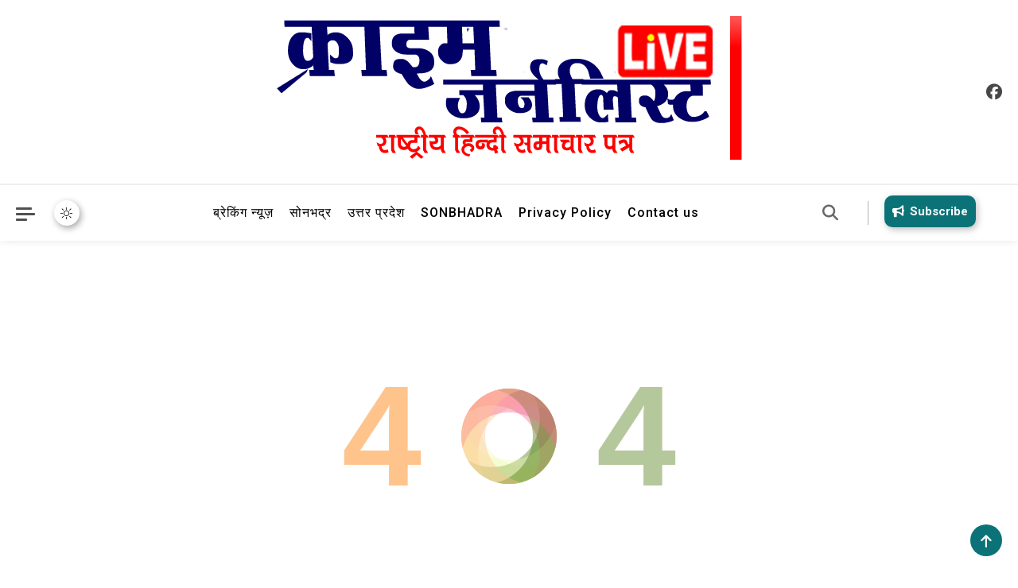

--- FILE ---
content_type: text/html; charset=UTF-8
request_url: https://crimejournalist.net/?p=2384
body_size: 39831
content:
 
                                        <!doctype html>
<html lang="en-US">
<head>
	<meta charset="UTF-8">
	<meta name="viewport" content="width=device-width, initial-scale=1">
	<link rel="profile" href="https://gmpg.org/xfn/11">

	<title>Page not found</title>
<meta name='robots' content='max-image-preview:large' />
<link rel='dns-prefetch' href='//fonts.googleapis.com' />
<link rel="alternate" type="application/rss+xml" title=" &raquo; Feed" href="https://crimejournalist.net/?feed=rss2" />
<link rel="alternate" type="application/rss+xml" title=" &raquo; Comments Feed" href="https://crimejournalist.net/?feed=comments-rss2" />
<style id='wp-img-auto-sizes-contain-inline-css'>
img:is([sizes=auto i],[sizes^="auto," i]){contain-intrinsic-size:3000px 1500px}
/*# sourceURL=wp-img-auto-sizes-contain-inline-css */
</style>
<style id='wp-emoji-styles-inline-css'>

	img.wp-smiley, img.emoji {
		display: inline !important;
		border: none !important;
		box-shadow: none !important;
		height: 1em !important;
		width: 1em !important;
		margin: 0 0.07em !important;
		vertical-align: -0.1em !important;
		background: none !important;
		padding: 0 !important;
	}
/*# sourceURL=wp-emoji-styles-inline-css */
</style>
<style id='wp-block-library-inline-css'>
:root{--wp-block-synced-color:#7a00df;--wp-block-synced-color--rgb:122,0,223;--wp-bound-block-color:var(--wp-block-synced-color);--wp-editor-canvas-background:#ddd;--wp-admin-theme-color:#007cba;--wp-admin-theme-color--rgb:0,124,186;--wp-admin-theme-color-darker-10:#006ba1;--wp-admin-theme-color-darker-10--rgb:0,107,160.5;--wp-admin-theme-color-darker-20:#005a87;--wp-admin-theme-color-darker-20--rgb:0,90,135;--wp-admin-border-width-focus:2px}@media (min-resolution:192dpi){:root{--wp-admin-border-width-focus:1.5px}}.wp-element-button{cursor:pointer}:root .has-very-light-gray-background-color{background-color:#eee}:root .has-very-dark-gray-background-color{background-color:#313131}:root .has-very-light-gray-color{color:#eee}:root .has-very-dark-gray-color{color:#313131}:root .has-vivid-green-cyan-to-vivid-cyan-blue-gradient-background{background:linear-gradient(135deg,#00d084,#0693e3)}:root .has-purple-crush-gradient-background{background:linear-gradient(135deg,#34e2e4,#4721fb 50%,#ab1dfe)}:root .has-hazy-dawn-gradient-background{background:linear-gradient(135deg,#faaca8,#dad0ec)}:root .has-subdued-olive-gradient-background{background:linear-gradient(135deg,#fafae1,#67a671)}:root .has-atomic-cream-gradient-background{background:linear-gradient(135deg,#fdd79a,#004a59)}:root .has-nightshade-gradient-background{background:linear-gradient(135deg,#330968,#31cdcf)}:root .has-midnight-gradient-background{background:linear-gradient(135deg,#020381,#2874fc)}:root{--wp--preset--font-size--normal:16px;--wp--preset--font-size--huge:42px}.has-regular-font-size{font-size:1em}.has-larger-font-size{font-size:2.625em}.has-normal-font-size{font-size:var(--wp--preset--font-size--normal)}.has-huge-font-size{font-size:var(--wp--preset--font-size--huge)}.has-text-align-center{text-align:center}.has-text-align-left{text-align:left}.has-text-align-right{text-align:right}.has-fit-text{white-space:nowrap!important}#end-resizable-editor-section{display:none}.aligncenter{clear:both}.items-justified-left{justify-content:flex-start}.items-justified-center{justify-content:center}.items-justified-right{justify-content:flex-end}.items-justified-space-between{justify-content:space-between}.screen-reader-text{border:0;clip-path:inset(50%);height:1px;margin:-1px;overflow:hidden;padding:0;position:absolute;width:1px;word-wrap:normal!important}.screen-reader-text:focus{background-color:#ddd;clip-path:none;color:#444;display:block;font-size:1em;height:auto;left:5px;line-height:normal;padding:15px 23px 14px;text-decoration:none;top:5px;width:auto;z-index:100000}html :where(.has-border-color){border-style:solid}html :where([style*=border-top-color]){border-top-style:solid}html :where([style*=border-right-color]){border-right-style:solid}html :where([style*=border-bottom-color]){border-bottom-style:solid}html :where([style*=border-left-color]){border-left-style:solid}html :where([style*=border-width]){border-style:solid}html :where([style*=border-top-width]){border-top-style:solid}html :where([style*=border-right-width]){border-right-style:solid}html :where([style*=border-bottom-width]){border-bottom-style:solid}html :where([style*=border-left-width]){border-left-style:solid}html :where(img[class*=wp-image-]){height:auto;max-width:100%}:where(figure){margin:0 0 1em}html :where(.is-position-sticky){--wp-admin--admin-bar--position-offset:var(--wp-admin--admin-bar--height,0px)}@media screen and (max-width:600px){html :where(.is-position-sticky){--wp-admin--admin-bar--position-offset:0px}}

/*# sourceURL=wp-block-library-inline-css */
</style><style id='global-styles-inline-css'>
:root{--wp--preset--aspect-ratio--square: 1;--wp--preset--aspect-ratio--4-3: 4/3;--wp--preset--aspect-ratio--3-4: 3/4;--wp--preset--aspect-ratio--3-2: 3/2;--wp--preset--aspect-ratio--2-3: 2/3;--wp--preset--aspect-ratio--16-9: 16/9;--wp--preset--aspect-ratio--9-16: 9/16;--wp--preset--color--black: #000000;--wp--preset--color--cyan-bluish-gray: #abb8c3;--wp--preset--color--white: #ffffff;--wp--preset--color--pale-pink: #f78da7;--wp--preset--color--vivid-red: #cf2e2e;--wp--preset--color--luminous-vivid-orange: #ff6900;--wp--preset--color--luminous-vivid-amber: #fcb900;--wp--preset--color--light-green-cyan: #7bdcb5;--wp--preset--color--vivid-green-cyan: #00d084;--wp--preset--color--pale-cyan-blue: #8ed1fc;--wp--preset--color--vivid-cyan-blue: #0693e3;--wp--preset--color--vivid-purple: #9b51e0;--wp--preset--gradient--vivid-cyan-blue-to-vivid-purple: linear-gradient(135deg,rgb(6,147,227) 0%,rgb(155,81,224) 100%);--wp--preset--gradient--light-green-cyan-to-vivid-green-cyan: linear-gradient(135deg,rgb(122,220,180) 0%,rgb(0,208,130) 100%);--wp--preset--gradient--luminous-vivid-amber-to-luminous-vivid-orange: linear-gradient(135deg,rgb(252,185,0) 0%,rgb(255,105,0) 100%);--wp--preset--gradient--luminous-vivid-orange-to-vivid-red: linear-gradient(135deg,rgb(255,105,0) 0%,rgb(207,46,46) 100%);--wp--preset--gradient--very-light-gray-to-cyan-bluish-gray: linear-gradient(135deg,rgb(238,238,238) 0%,rgb(169,184,195) 100%);--wp--preset--gradient--cool-to-warm-spectrum: linear-gradient(135deg,rgb(74,234,220) 0%,rgb(151,120,209) 20%,rgb(207,42,186) 40%,rgb(238,44,130) 60%,rgb(251,105,98) 80%,rgb(254,248,76) 100%);--wp--preset--gradient--blush-light-purple: linear-gradient(135deg,rgb(255,206,236) 0%,rgb(152,150,240) 100%);--wp--preset--gradient--blush-bordeaux: linear-gradient(135deg,rgb(254,205,165) 0%,rgb(254,45,45) 50%,rgb(107,0,62) 100%);--wp--preset--gradient--luminous-dusk: linear-gradient(135deg,rgb(255,203,112) 0%,rgb(199,81,192) 50%,rgb(65,88,208) 100%);--wp--preset--gradient--pale-ocean: linear-gradient(135deg,rgb(255,245,203) 0%,rgb(182,227,212) 50%,rgb(51,167,181) 100%);--wp--preset--gradient--electric-grass: linear-gradient(135deg,rgb(202,248,128) 0%,rgb(113,206,126) 100%);--wp--preset--gradient--midnight: linear-gradient(135deg,rgb(2,3,129) 0%,rgb(40,116,252) 100%);--wp--preset--font-size--small: 13px;--wp--preset--font-size--medium: 20px;--wp--preset--font-size--large: 36px;--wp--preset--font-size--x-large: 42px;--wp--preset--spacing--20: 0.44rem;--wp--preset--spacing--30: 0.67rem;--wp--preset--spacing--40: 1rem;--wp--preset--spacing--50: 1.5rem;--wp--preset--spacing--60: 2.25rem;--wp--preset--spacing--70: 3.38rem;--wp--preset--spacing--80: 5.06rem;--wp--preset--shadow--natural: 6px 6px 9px rgba(0, 0, 0, 0.2);--wp--preset--shadow--deep: 12px 12px 50px rgba(0, 0, 0, 0.4);--wp--preset--shadow--sharp: 6px 6px 0px rgba(0, 0, 0, 0.2);--wp--preset--shadow--outlined: 6px 6px 0px -3px rgb(255, 255, 255), 6px 6px rgb(0, 0, 0);--wp--preset--shadow--crisp: 6px 6px 0px rgb(0, 0, 0);}:where(.is-layout-flex){gap: 0.5em;}:where(.is-layout-grid){gap: 0.5em;}body .is-layout-flex{display: flex;}.is-layout-flex{flex-wrap: wrap;align-items: center;}.is-layout-flex > :is(*, div){margin: 0;}body .is-layout-grid{display: grid;}.is-layout-grid > :is(*, div){margin: 0;}:where(.wp-block-columns.is-layout-flex){gap: 2em;}:where(.wp-block-columns.is-layout-grid){gap: 2em;}:where(.wp-block-post-template.is-layout-flex){gap: 1.25em;}:where(.wp-block-post-template.is-layout-grid){gap: 1.25em;}.has-black-color{color: var(--wp--preset--color--black) !important;}.has-cyan-bluish-gray-color{color: var(--wp--preset--color--cyan-bluish-gray) !important;}.has-white-color{color: var(--wp--preset--color--white) !important;}.has-pale-pink-color{color: var(--wp--preset--color--pale-pink) !important;}.has-vivid-red-color{color: var(--wp--preset--color--vivid-red) !important;}.has-luminous-vivid-orange-color{color: var(--wp--preset--color--luminous-vivid-orange) !important;}.has-luminous-vivid-amber-color{color: var(--wp--preset--color--luminous-vivid-amber) !important;}.has-light-green-cyan-color{color: var(--wp--preset--color--light-green-cyan) !important;}.has-vivid-green-cyan-color{color: var(--wp--preset--color--vivid-green-cyan) !important;}.has-pale-cyan-blue-color{color: var(--wp--preset--color--pale-cyan-blue) !important;}.has-vivid-cyan-blue-color{color: var(--wp--preset--color--vivid-cyan-blue) !important;}.has-vivid-purple-color{color: var(--wp--preset--color--vivid-purple) !important;}.has-black-background-color{background-color: var(--wp--preset--color--black) !important;}.has-cyan-bluish-gray-background-color{background-color: var(--wp--preset--color--cyan-bluish-gray) !important;}.has-white-background-color{background-color: var(--wp--preset--color--white) !important;}.has-pale-pink-background-color{background-color: var(--wp--preset--color--pale-pink) !important;}.has-vivid-red-background-color{background-color: var(--wp--preset--color--vivid-red) !important;}.has-luminous-vivid-orange-background-color{background-color: var(--wp--preset--color--luminous-vivid-orange) !important;}.has-luminous-vivid-amber-background-color{background-color: var(--wp--preset--color--luminous-vivid-amber) !important;}.has-light-green-cyan-background-color{background-color: var(--wp--preset--color--light-green-cyan) !important;}.has-vivid-green-cyan-background-color{background-color: var(--wp--preset--color--vivid-green-cyan) !important;}.has-pale-cyan-blue-background-color{background-color: var(--wp--preset--color--pale-cyan-blue) !important;}.has-vivid-cyan-blue-background-color{background-color: var(--wp--preset--color--vivid-cyan-blue) !important;}.has-vivid-purple-background-color{background-color: var(--wp--preset--color--vivid-purple) !important;}.has-black-border-color{border-color: var(--wp--preset--color--black) !important;}.has-cyan-bluish-gray-border-color{border-color: var(--wp--preset--color--cyan-bluish-gray) !important;}.has-white-border-color{border-color: var(--wp--preset--color--white) !important;}.has-pale-pink-border-color{border-color: var(--wp--preset--color--pale-pink) !important;}.has-vivid-red-border-color{border-color: var(--wp--preset--color--vivid-red) !important;}.has-luminous-vivid-orange-border-color{border-color: var(--wp--preset--color--luminous-vivid-orange) !important;}.has-luminous-vivid-amber-border-color{border-color: var(--wp--preset--color--luminous-vivid-amber) !important;}.has-light-green-cyan-border-color{border-color: var(--wp--preset--color--light-green-cyan) !important;}.has-vivid-green-cyan-border-color{border-color: var(--wp--preset--color--vivid-green-cyan) !important;}.has-pale-cyan-blue-border-color{border-color: var(--wp--preset--color--pale-cyan-blue) !important;}.has-vivid-cyan-blue-border-color{border-color: var(--wp--preset--color--vivid-cyan-blue) !important;}.has-vivid-purple-border-color{border-color: var(--wp--preset--color--vivid-purple) !important;}.has-vivid-cyan-blue-to-vivid-purple-gradient-background{background: var(--wp--preset--gradient--vivid-cyan-blue-to-vivid-purple) !important;}.has-light-green-cyan-to-vivid-green-cyan-gradient-background{background: var(--wp--preset--gradient--light-green-cyan-to-vivid-green-cyan) !important;}.has-luminous-vivid-amber-to-luminous-vivid-orange-gradient-background{background: var(--wp--preset--gradient--luminous-vivid-amber-to-luminous-vivid-orange) !important;}.has-luminous-vivid-orange-to-vivid-red-gradient-background{background: var(--wp--preset--gradient--luminous-vivid-orange-to-vivid-red) !important;}.has-very-light-gray-to-cyan-bluish-gray-gradient-background{background: var(--wp--preset--gradient--very-light-gray-to-cyan-bluish-gray) !important;}.has-cool-to-warm-spectrum-gradient-background{background: var(--wp--preset--gradient--cool-to-warm-spectrum) !important;}.has-blush-light-purple-gradient-background{background: var(--wp--preset--gradient--blush-light-purple) !important;}.has-blush-bordeaux-gradient-background{background: var(--wp--preset--gradient--blush-bordeaux) !important;}.has-luminous-dusk-gradient-background{background: var(--wp--preset--gradient--luminous-dusk) !important;}.has-pale-ocean-gradient-background{background: var(--wp--preset--gradient--pale-ocean) !important;}.has-electric-grass-gradient-background{background: var(--wp--preset--gradient--electric-grass) !important;}.has-midnight-gradient-background{background: var(--wp--preset--gradient--midnight) !important;}.has-small-font-size{font-size: var(--wp--preset--font-size--small) !important;}.has-medium-font-size{font-size: var(--wp--preset--font-size--medium) !important;}.has-large-font-size{font-size: var(--wp--preset--font-size--large) !important;}.has-x-large-font-size{font-size: var(--wp--preset--font-size--x-large) !important;}
/*# sourceURL=global-styles-inline-css */
</style>

<style id='classic-theme-styles-inline-css'>
/*! This file is auto-generated */
.wp-block-button__link{color:#fff;background-color:#32373c;border-radius:9999px;box-shadow:none;text-decoration:none;padding:calc(.667em + 2px) calc(1.333em + 2px);font-size:1.125em}.wp-block-file__button{background:#32373c;color:#fff;text-decoration:none}
/*# sourceURL=/wp-includes/css/classic-themes.min.css */
</style>
<link rel='stylesheet' id='news-express-fonts-css' href='https://fonts.googleapis.com/css?family=Roboto%3A400%2C500%2C600%2C700%7CNunito%3A400%2C600%2C700%2C900&#038;subset=latin%2Ccyrillic-ext%2Cgreek-ext%2Cgreek%2Cvietnamese%2Clatin-ext%2Ccyrillic%2Ckhmer%2Cdevanagari%2Carabic%2Chebrew%2Ctelugu' media='all' />
<link rel='stylesheet' id='lightslider-css' href='https://crimejournalist.net/wp-content/themes/news-express/assets/library/lightslider/css/lightslider.min.css?ver=1.0.4' media='all' />
<link rel='stylesheet' id='news-express-preloader-css' href='https://crimejournalist.net/wp-content/themes/news-express/assets/css/ne-preloader.css?ver=1.0.4' media='all' />
<link rel='stylesheet' id='news-express-dark-mode-css' href='https://crimejournalist.net/wp-content/themes/news-express/assets/css/ne-dark-mode.css?ver=1.0.4' media='all' />
<link rel='stylesheet' id='news-express-style-css' href='https://crimejournalist.net/wp-content/themes/news-express/style.css?ver=1.0.4' media='all' />
<link rel='stylesheet' id='news-express-responsive-style-css' href='https://crimejournalist.net/wp-content/themes/news-express/assets/css/ne-responsive.css?ver=1.0.4' media='all' />
<link rel='stylesheet' id='font-awesome-css' href='https://crimejournalist.net/wp-content/themes/news-express/assets/library/font-awesome/css/all.min.css?ver=6.5.1' media='all' />
<script src="https://crimejournalist.net/wp-includes/js/jquery/jquery.min.js?ver=3.7.1" id="jquery-core-js"></script>
<script src="https://crimejournalist.net/wp-includes/js/jquery/jquery-migrate.min.js?ver=3.4.1" id="jquery-migrate-js"></script>
<link rel="https://api.w.org/" href="https://crimejournalist.net/index.php?rest_route=/" /><link rel="EditURI" type="application/rsd+xml" title="RSD" href="https://crimejournalist.net/xmlrpc.php?rsd" />
<meta name="generator" content="WordPress 6.9" />
<link rel="icon" href="https://crimejournalist.net/wp-content/uploads/2024/09/PIC-2-150x150.jpg" sizes="32x32" />
<link rel="icon" href="https://crimejournalist.net/wp-content/uploads/2024/09/PIC-2-300x300.jpg" sizes="192x192" />
<link rel="apple-touch-icon" href="https://crimejournalist.net/wp-content/uploads/2024/09/PIC-2-300x300.jpg" />
<meta name="msapplication-TileImage" content="https://crimejournalist.net/wp-content/uploads/2024/09/PIC-2-300x300.jpg" />
<!--News Express CSS -->
<style type="text/css">
.post-cats-list .post-cat-item.cat-20 a:hover,.news-express-banner-wrapper .news-express-slider-block .post-cat-item.cat-20 a:hover,.news-middle-grid-block .block-layout--two .post-content-wrap .post-cat-item.cat-20 a:hover,.news-carousel-block .block-layout--two .post-content-wrap .post-cat-item.cat-20 a:hover{background-color:#3b2d1b}.post-cats-list .post-cat-item.cat-20 a:hover,.news-express-banner-wrapper .news-express-slider-block .post-cat-item.cat-20 a:hover,.news-middle-grid-block .block-layout--two .post-content-wrap .post-cat-item.cat-20 a:hover,.news-carousel-block .block-layout--two .post-content-wrap .post-cat-item.cat-20 a:hover{border-color:#3b2d1b}.post-cats-list .post-cat-item.cat-1 a:hover,.news-express-banner-wrapper .news-express-slider-block .post-cat-item.cat-1 a:hover,.news-middle-grid-block .block-layout--two .post-content-wrap .post-cat-item.cat-1 a:hover,.news-carousel-block .block-layout--two .post-content-wrap .post-cat-item.cat-1 a:hover{background-color:#3b2d1b}.post-cats-list .post-cat-item.cat-1 a:hover,.news-express-banner-wrapper .news-express-slider-block .post-cat-item.cat-1 a:hover,.news-middle-grid-block .block-layout--two .post-content-wrap .post-cat-item.cat-1 a:hover,.news-carousel-block .block-layout--two .post-content-wrap .post-cat-item.cat-1 a:hover{border-color:#3b2d1b}.post-cats-list .post-cat-item.cat-2 a:hover,.news-express-banner-wrapper .news-express-slider-block .post-cat-item.cat-2 a:hover,.news-middle-grid-block .block-layout--two .post-content-wrap .post-cat-item.cat-2 a:hover,.news-carousel-block .block-layout--two .post-content-wrap .post-cat-item.cat-2 a:hover{background-color:#3b2d1b}.post-cats-list .post-cat-item.cat-2 a:hover,.news-express-banner-wrapper .news-express-slider-block .post-cat-item.cat-2 a:hover,.news-middle-grid-block .block-layout--two .post-content-wrap .post-cat-item.cat-2 a:hover,.news-carousel-block .block-layout--two .post-content-wrap .post-cat-item.cat-2 a:hover{border-color:#3b2d1b}.post-cats-list .post-cat-item.cat-3 a:hover,.news-express-banner-wrapper .news-express-slider-block .post-cat-item.cat-3 a:hover,.news-middle-grid-block .block-layout--two .post-content-wrap .post-cat-item.cat-3 a:hover,.news-carousel-block .block-layout--two .post-content-wrap .post-cat-item.cat-3 a:hover{background-color:#3b2d1b}.post-cats-list .post-cat-item.cat-3 a:hover,.news-express-banner-wrapper .news-express-slider-block .post-cat-item.cat-3 a:hover,.news-middle-grid-block .block-layout--two .post-content-wrap .post-cat-item.cat-3 a:hover,.news-carousel-block .block-layout--two .post-content-wrap .post-cat-item.cat-3 a:hover{border-color:#3b2d1b}.post-cats-list .post-cat-item.cat-4 a:hover,.news-express-banner-wrapper .news-express-slider-block .post-cat-item.cat-4 a:hover,.news-middle-grid-block .block-layout--two .post-content-wrap .post-cat-item.cat-4 a:hover,.news-carousel-block .block-layout--two .post-content-wrap .post-cat-item.cat-4 a:hover{background-color:#3b2d1b}.post-cats-list .post-cat-item.cat-4 a:hover,.news-express-banner-wrapper .news-express-slider-block .post-cat-item.cat-4 a:hover,.news-middle-grid-block .block-layout--two .post-content-wrap .post-cat-item.cat-4 a:hover,.news-carousel-block .block-layout--two .post-content-wrap .post-cat-item.cat-4 a:hover{border-color:#3b2d1b}.post-cats-list .post-cat-item.cat-5 a:hover,.news-express-banner-wrapper .news-express-slider-block .post-cat-item.cat-5 a:hover,.news-middle-grid-block .block-layout--two .post-content-wrap .post-cat-item.cat-5 a:hover,.news-carousel-block .block-layout--two .post-content-wrap .post-cat-item.cat-5 a:hover{background-color:#3b2d1b}.post-cats-list .post-cat-item.cat-5 a:hover,.news-express-banner-wrapper .news-express-slider-block .post-cat-item.cat-5 a:hover,.news-middle-grid-block .block-layout--two .post-content-wrap .post-cat-item.cat-5 a:hover,.news-carousel-block .block-layout--two .post-content-wrap .post-cat-item.cat-5 a:hover{border-color:#3b2d1b}.post-cats-list .post-cat-item.cat-6 a:hover,.news-express-banner-wrapper .news-express-slider-block .post-cat-item.cat-6 a:hover,.news-middle-grid-block .block-layout--two .post-content-wrap .post-cat-item.cat-6 a:hover,.news-carousel-block .block-layout--two .post-content-wrap .post-cat-item.cat-6 a:hover{background-color:#3b2d1b}.post-cats-list .post-cat-item.cat-6 a:hover,.news-express-banner-wrapper .news-express-slider-block .post-cat-item.cat-6 a:hover,.news-middle-grid-block .block-layout--two .post-content-wrap .post-cat-item.cat-6 a:hover,.news-carousel-block .block-layout--two .post-content-wrap .post-cat-item.cat-6 a:hover{border-color:#3b2d1b}.post-cats-list .post-cat-item.cat-7 a:hover,.news-express-banner-wrapper .news-express-slider-block .post-cat-item.cat-7 a:hover,.news-middle-grid-block .block-layout--two .post-content-wrap .post-cat-item.cat-7 a:hover,.news-carousel-block .block-layout--two .post-content-wrap .post-cat-item.cat-7 a:hover{background-color:#3b2d1b}.post-cats-list .post-cat-item.cat-7 a:hover,.news-express-banner-wrapper .news-express-slider-block .post-cat-item.cat-7 a:hover,.news-middle-grid-block .block-layout--two .post-content-wrap .post-cat-item.cat-7 a:hover,.news-carousel-block .block-layout--two .post-content-wrap .post-cat-item.cat-7 a:hover{border-color:#3b2d1b}.post-cats-list .post-cat-item.cat-8 a:hover,.news-express-banner-wrapper .news-express-slider-block .post-cat-item.cat-8 a:hover,.news-middle-grid-block .block-layout--two .post-content-wrap .post-cat-item.cat-8 a:hover,.news-carousel-block .block-layout--two .post-content-wrap .post-cat-item.cat-8 a:hover{background-color:#3b2d1b}.post-cats-list .post-cat-item.cat-8 a:hover,.news-express-banner-wrapper .news-express-slider-block .post-cat-item.cat-8 a:hover,.news-middle-grid-block .block-layout--two .post-content-wrap .post-cat-item.cat-8 a:hover,.news-carousel-block .block-layout--two .post-content-wrap .post-cat-item.cat-8 a:hover{border-color:#3b2d1b}a:hover,a:focus,a:active,#site-navigation ul li:hover >a,#site-navigation ul li.current-menu-item >a,#site-navigation ul li.current_page_item >a,#site-navigation ul li.current-menu-ancestor >a,#site-navigation ul li.focus >a,.news-express-banner-wrapper .block-wrapper .post-title a:hover,.news-express-banner-wrapper .slide-content-wrap .slide-title a:hover,.news-express-banner-wrapper .news-express-slider-block a:hover,.news-express-banner-wrapper .news-express-slider-block span:hover,.post-title a:hover,.banner-tabbed-wrapper ul.banner-tabs li.ui-state-active a,#secondary .widget .widget-title,.block-title,.wp-block-heading,.widget-title,.related-post-title,.wp-block-search__label,.navigation .nav-links a.page-numbers:hover,.navigation .nav-links .page-numbers.current,.news-express-author-website a,.news-express-menu-toogle:hover,.edit-link a,.widget_tag_cloud .tagcloud a:hover,.widget.widget_tag_cloud a:hover,.news-middle-grid-block .block-layout--two .post-content-wrap a:hover,.news-carousel-block .block-layout--two .post-content-wrap a:hover,.site-title a:hover,.single-posts-layout--two .post-thumbnail-wrap .entry-meta span>a:hover{color:#0b7378}.header-search-wrapper .search-form-wrap .search-submit,.custom-button-wrap.news-express-icon-elements a,.news-ticker-label,#news-express-scrollup,.block-wrapper-button .block-label-button:hover,#site-navigation ul.sub-menu,#site-navigation ul.children,.site-footer,.news-express-folding-cube .ne-cube:before,.news-express-three-bounce .ne-child,.news-express-wave .ne-rect,.news-express-slider-block .lSAction>a,.widget_search .search-submit,.header-search-wrapper .search-form-wrap .search-submit,.custom-button-wrap.news-express-icon-elements a,.news-ticker-label,button.wp-block-search__button,.read-more-button a:hover,.sticky-sidebar-close,.form-submit .submit:hover,.news-carousel-block .lSAction a:hover{background:#0b7378}@media (max-width:600px){#site-navigation .primary-menu-wrap{background:#0b7378}}.widget_search .search-submit,.widget_tag_cloud .tagcloud a:hover,.widget.widget_tag_cloud a:hover{border-color:#0b7378}.navigation .nav-links .page-numbers{border-bottom-color:#0b7378}.entry-content a{color:#000000}.header-news-ticker-wrapper .news-ticker-posts-wrapper .post-title a:hover,.banner-tabbed-wrapper ul.banner-tabs li a:hover,.entry-cat .cat-links a:hover,.entry-cat a:hover,.byline a:hover,.posted-on a:hover,.entry-meta span:hover::before,.byline:hover:before,.posted-on:hover:before,.edit-link a,.widget a:hover,.widget a:hover::before,.widget li:hover::before,.site-info .widget a:hover,.frontpage-block .entry-title a:hover,.slide-title a:hover,.trending-posts .entry-title a:hover,.latest-posts-wrapper .posts-column-wrapper .entry-title a:hover,.header-news-ticker-wrapper .post-title a:hover,.entry-title a:hover,.page-content a:hover,.entry-content a:hover,.entry-summary a:hover,.social-icons-wrapper a:hover{color:#0b7378}/*/Typography CSS /*/body{font-family:Roboto;font-style:normal;font-weight:400;text-decoration:inherit;text-transform:inherit}h1,h2,h3,h4,h5,h6{font-family:Nunito;font-style:normal;font-weight:700;text-decoration:inherit;text-transform:inherit}
</style></head>

<body class="error404 wp-custom-logo wp-theme-news-express hfeed news-express-site-layout--separate light-mode archive-style--grid"  itemscope=itemscope itemtype=https://schema.org/WebPage>
		<div id="news-express-preloader" class="preloader-background">
			<div class="preloader-wrapper">
											<div class="news-express-wave">
	                            <div class="ne-rect ne-rect1"></div>
	                            <div class="ne-rect ne-rect2"></div>
	                            <div class="ne-rect ne-rect3"></div>
	                            <div class="ne-rect ne-rect4"></div>
	                            <div class="ne-rect ne-rect5"></div>
	                        </div>
							</div><!-- .preloader-wrapper -->
		</div><!-- #news-express-preloader -->
<div id="page" class="site">
	<a class="skip-link screen-reader-text" href="#primary">Skip to content</a>

	<div id="header" class="header-wrapper">

		<div class="site-logo-wrapper ">
			<div class="news-express-container news-express-grid">
				
<nav id="top-navigation" class="top-bar-navigation news-express-flex">
	</nav><!-- #top-navigation -->

<div class="site-branding"  itemscope itemtype=https://schema.org/Organization>
    <a href="https://crimejournalist.net/" class="custom-logo-link" rel="home"><img width="601" height="181" src="https://crimejournalist.net/wp-content/uploads/2024/09/aaqq.png" class="custom-logo" alt="" decoding="async" fetchpriority="high" srcset="https://crimejournalist.net/wp-content/uploads/2024/09/aaqq.png 601w, https://crimejournalist.net/wp-content/uploads/2024/09/aaqq-300x90.png 300w" sizes="(max-width: 601px) 100vw, 601px" /></a>        <p class="site-title"><a href="https://crimejournalist.net/" rel="home"></a></p>
    </div><!-- .site-branding -->
<ul class="social-icons-wrapper">
                    <li class="social-icon">
                    <a href="" target="_self">
                        <i class="fab fa-facebook"></i>
                    </a>
                </li><!-- .social-icon -->
    </ul><!-- .social-icons-wrapper -->
	
			</div><!-- .news-express-container -->
		</div><!-- .site-logo-wrapper -->	


    	<div class="bottom-header-wrapper ">
			<div class="news-express-container news-express-flex">
            		<div class="sidebar-menu-toggle-wrap news-express-icon-elements">
            <button class="sidebar-menu-toggle news-express-modal-toggler" data-popup-content=".sticky-header-sidebar">
                <a href="javascript:void(0)">
                    <div class="sidebar-menu-toggle-nav">
                        <span class="smtn-top"></span>
                        <span class="smtn-mid"></span>
                        <span class="smtn-bot"></span>
                    </div>
                </a>
            </button>
            <div class="sticky-header-sidebar news-express-modal-popup-content">
                <div class="sticky-header-widget-wrapper">
                                    </div>
                <div class="sticky-header-sidebar-overlay"> </div>
                <button class="sticky-sidebar-close news-express-madal-close" data-focus=".sidebar-menu-toggle.news-express-modal-toggler"><i class="fas fa-x"></i></button>
            </div><!-- .sticky-header-sidebar -->
        </div><!-- .sidebar-menu-toggle-wrap -->
        <div id="np-site-mode-wrap" class="np-icon-elements">
            <a id="mode-switcher" class="light-mode" href="#">
                <span class="site-mode-icon">site mode button</span>
            </a>
        </div><!-- #np-site-mode-wrap -->

<nav id="site-navigation" class="main-navigation"  itemscope=itemscope itemtype=https://schema.org/SiteNavigationElement>
    <button class="news-express-menu-toogle" aria-controls="primary-menu" aria-expanded="false"> Menu </button>
    <div class="primary-menu-wrap">
        <div class="menu-menu-cj-container"><ul id="primary-menu" class="menu"><li id="menu-item-9" class="menu-item menu-item-type-taxonomy menu-item-object-category menu-item-9"><a href="https://crimejournalist.net/?cat=7">ब्रेकिंग न्यूज़</a></li>
<li id="menu-item-10" class="menu-item menu-item-type-taxonomy menu-item-object-category menu-item-10"><a href="https://crimejournalist.net/?cat=8">सोनभद्र</a></li>
<li id="menu-item-11" class="menu-item menu-item-type-taxonomy menu-item-object-category menu-item-11"><a href="https://crimejournalist.net/?cat=2">उत्तर प्रदेश</a></li>
<li id="menu-item-26981" class="menu-item menu-item-type-taxonomy menu-item-object-category menu-item-26981"><a href="https://crimejournalist.net/?cat=20">SONBHADRA</a></li>
<li id="menu-item-27201" class="menu-item menu-item-type-post_type menu-item-object-page menu-item-privacy-policy menu-item-27201"><a rel="privacy-policy" href="https://crimejournalist.net/?page_id=3">Privacy Policy</a></li>
<li id="menu-item-27208" class="menu-item menu-item-type-post_type menu-item-object-page menu-item-27208"><a href="https://crimejournalist.net/?page_id=27205">Contact us</a></li>
</ul></div>    </div><!-- .primary-menu-wrap -->
</nav><!-- #site-navigation -->


<div class="header-search-wrapper news-express-icon-elements">
    <span class="search-icon"><a href="javascript:void(0)"><i class="fas fa-search"></i></a></span>
    <div class="search-form-wrap">
        <form role="search" method="get" class="search-form" action="https://crimejournalist.net/">
				<label>
					<span class="screen-reader-text">Search for:</span>
					<input type="search" class="search-field" placeholder="Search &hellip;" value="" name="s" />
				</label>
				<input type="submit" class="search-submit" value="Search" />
			</form>    </div><!-- .search-form-wrap -->
</div><!-- .header-search-wrapper -->

<div class="custom-button-wrap news-express-icon-elements">
    <a href="" target="_blank">
        <span class="custom-bullhorn-icon"><i class="fas fa-bullhorn"></i></span>Subscribe    </a>
</div><!-- .cusotm-button-wrap -->    	</div><!-- .news-express-container -->
	</div><!-- .bottom-header-wrapper -->
</div><!-- header-wrapper -->

        

	<div id="content" class="site-content"  >

			<div class="news-express-container">
		<main id="primary" class="site-main">		
		<section class="error-404 not-found">
			<section class="error-container">
				<span>4</span>
				<span><span class="screen-reader-text">0</span></span>
				<span>4</span>
			</section><!-- .error-container -->
			<header class="page-header">
				<h1 class="page-title">Oops! That page can&rsquo;t be found.</h1>
			</header><!-- .page-header -->
			<div class="page-content">
				<p>It looks like nothing was found at this location. Maybe try one of the links below or a search?</p>

					<form role="search" method="get" class="search-form" action="https://crimejournalist.net/">
				<label>
					<span class="screen-reader-text">Search for:</span>
					<input type="search" class="search-field" placeholder="Search &hellip;" value="" name="s" />
				</label>
				<input type="submit" class="search-submit" value="Search" />
			</form>
			</div><!-- .page-content -->
		</section><!-- .error-404 -->

	</main><!-- #main -->
	</div> <!-- news-express-container -->

    </div><!-- #content -->

    
            <footer id="colophon" class="site-footer"  itemscope=itemscope itemtype=https://schema.org/WPFooter>
            
<div class="site-info">
    <div class="news-express-container news-express-flex footer-bottom-wrapper">
        
        
        <div class="footer-left">
            <nav id="footer-navigation" class="footer-navigation"  itemscope=itemscope itemtype=https://schema.org/SiteNavigationElement>
            <div class="footer-menu-wrap">
                <div id="footer-menu" class="menu"><ul>
<li class="page_item page-item-27205"><a href="https://crimejournalist.net/?page_id=27205">Contact us</a></li>
<li class="page_item page-item-3"><a href="https://crimejournalist.net/?page_id=3">Privacy Policy</a></li>
<li class="page_item page-item-2"><a href="https://crimejournalist.net/?page_id=2">Sample Page</a></li>
<li class="page_item page-item-7"><a href="https://crimejournalist.net/?page_id=7">Sample Page</a></li>
</ul></div>
            </div><!-- .footer-menu-wrap -->
        </nav><!-- #site-navigation -->
        </div>

        <div class="footer-center">
            <span class="copyright-content">
                News Express &copy; 2026. All Rights Reserved.            </span>
        </div>

        <div class="footer-right">
         
<ul class="social-icons-wrapper">
                    <li class="social-icon">
                    <a href="" target="_self">
                        <i class="fab fa-facebook"></i>
                    </a>
                </li><!-- .social-icon -->
    </ul><!-- .social-icons-wrapper -->
        </div>

    </div>
</div><!-- .site-info -->
        </footer><!-- #colophon -->
    
    </div><!-- #page -->

    <div id="news-express-scrollup">
        <i class="fas fa-arrow-up"></i>
    </div><!-- #news-express-scrollup -->
<script src="https://crimejournalist.net/wp-includes/js/jquery/ui/core.min.js?ver=1.13.3" id="jquery-ui-core-js"></script>
<script src="https://crimejournalist.net/wp-includes/js/jquery/ui/tabs.min.js?ver=1.13.3" id="jquery-ui-tabs-js"></script>
<script src="https://crimejournalist.net/wp-content/themes/news-express/assets/library/jquery-cookie/jquery.cookie.js?ver=1.0.4" id="jquery-cookie-js"></script>
<script src="https://crimejournalist.net/wp-content/themes/news-express/assets/library/lightslider/js/lightslider.min.js?ver=1.0.4" id="lightslider-js"></script>
<script src="https://crimejournalist.net/wp-content/themes/news-express/assets/library/js-marquee/jquery.marquee.js?ver=1.0.4" id="jquery-marquee-js"></script>
<script src="https://crimejournalist.net/wp-content/themes/news-express/assets/library/sticky/jquery.sticky.min.js?ver=1.0.4" id="jquery-header-sticky-js"></script>
<script src="https://crimejournalist.net/wp-content/themes/news-express/assets/library/sticky-sidebar/theia-sticky-sidebar.min.js?ver=1.0.4" id="jquery-sticky-sidebar-js"></script>
<script src="https://crimejournalist.net/wp-content/themes/news-express/assets/js/navigation.js?ver=1.0.4" id="news-express-navigation-js"></script>
<script id="news-express-main-scripts-js-extra">
var OG_JSObject = {"sidebar_sticky":"true","header_sticky":"true"};
//# sourceURL=news-express-main-scripts-js-extra
</script>
<script src="https://crimejournalist.net/wp-content/themes/news-express/assets/js/main-scripts.js?ver=1.0.4" id="news-express-main-scripts-js"></script>
<script src="https://crimejournalist.net/wp-content/themes/news-express/assets/js/keyboard-accessibility.js?ver=1.0.4" id="news-express-keyboard-accessibility-js"></script>
<script id="wp-emoji-settings" type="application/json">
{"baseUrl":"https://s.w.org/images/core/emoji/17.0.2/72x72/","ext":".png","svgUrl":"https://s.w.org/images/core/emoji/17.0.2/svg/","svgExt":".svg","source":{"concatemoji":"https://crimejournalist.net/wp-includes/js/wp-emoji-release.min.js?ver=6.9"}}
</script>
<script type="module">
/*! This file is auto-generated */
const a=JSON.parse(document.getElementById("wp-emoji-settings").textContent),o=(window._wpemojiSettings=a,"wpEmojiSettingsSupports"),s=["flag","emoji"];function i(e){try{var t={supportTests:e,timestamp:(new Date).valueOf()};sessionStorage.setItem(o,JSON.stringify(t))}catch(e){}}function c(e,t,n){e.clearRect(0,0,e.canvas.width,e.canvas.height),e.fillText(t,0,0);t=new Uint32Array(e.getImageData(0,0,e.canvas.width,e.canvas.height).data);e.clearRect(0,0,e.canvas.width,e.canvas.height),e.fillText(n,0,0);const a=new Uint32Array(e.getImageData(0,0,e.canvas.width,e.canvas.height).data);return t.every((e,t)=>e===a[t])}function p(e,t){e.clearRect(0,0,e.canvas.width,e.canvas.height),e.fillText(t,0,0);var n=e.getImageData(16,16,1,1);for(let e=0;e<n.data.length;e++)if(0!==n.data[e])return!1;return!0}function u(e,t,n,a){switch(t){case"flag":return n(e,"\ud83c\udff3\ufe0f\u200d\u26a7\ufe0f","\ud83c\udff3\ufe0f\u200b\u26a7\ufe0f")?!1:!n(e,"\ud83c\udde8\ud83c\uddf6","\ud83c\udde8\u200b\ud83c\uddf6")&&!n(e,"\ud83c\udff4\udb40\udc67\udb40\udc62\udb40\udc65\udb40\udc6e\udb40\udc67\udb40\udc7f","\ud83c\udff4\u200b\udb40\udc67\u200b\udb40\udc62\u200b\udb40\udc65\u200b\udb40\udc6e\u200b\udb40\udc67\u200b\udb40\udc7f");case"emoji":return!a(e,"\ud83e\u1fac8")}return!1}function f(e,t,n,a){let r;const o=(r="undefined"!=typeof WorkerGlobalScope&&self instanceof WorkerGlobalScope?new OffscreenCanvas(300,150):document.createElement("canvas")).getContext("2d",{willReadFrequently:!0}),s=(o.textBaseline="top",o.font="600 32px Arial",{});return e.forEach(e=>{s[e]=t(o,e,n,a)}),s}function r(e){var t=document.createElement("script");t.src=e,t.defer=!0,document.head.appendChild(t)}a.supports={everything:!0,everythingExceptFlag:!0},new Promise(t=>{let n=function(){try{var e=JSON.parse(sessionStorage.getItem(o));if("object"==typeof e&&"number"==typeof e.timestamp&&(new Date).valueOf()<e.timestamp+604800&&"object"==typeof e.supportTests)return e.supportTests}catch(e){}return null}();if(!n){if("undefined"!=typeof Worker&&"undefined"!=typeof OffscreenCanvas&&"undefined"!=typeof URL&&URL.createObjectURL&&"undefined"!=typeof Blob)try{var e="postMessage("+f.toString()+"("+[JSON.stringify(s),u.toString(),c.toString(),p.toString()].join(",")+"));",a=new Blob([e],{type:"text/javascript"});const r=new Worker(URL.createObjectURL(a),{name:"wpTestEmojiSupports"});return void(r.onmessage=e=>{i(n=e.data),r.terminate(),t(n)})}catch(e){}i(n=f(s,u,c,p))}t(n)}).then(e=>{for(const n in e)a.supports[n]=e[n],a.supports.everything=a.supports.everything&&a.supports[n],"flag"!==n&&(a.supports.everythingExceptFlag=a.supports.everythingExceptFlag&&a.supports[n]);var t;a.supports.everythingExceptFlag=a.supports.everythingExceptFlag&&!a.supports.flag,a.supports.everything||((t=a.source||{}).concatemoji?r(t.concatemoji):t.wpemoji&&t.twemoji&&(r(t.twemoji),r(t.wpemoji)))});
//# sourceURL=https://crimejournalist.net/wp-includes/js/wp-emoji-loader.min.js
</script>

</body>
</html>
